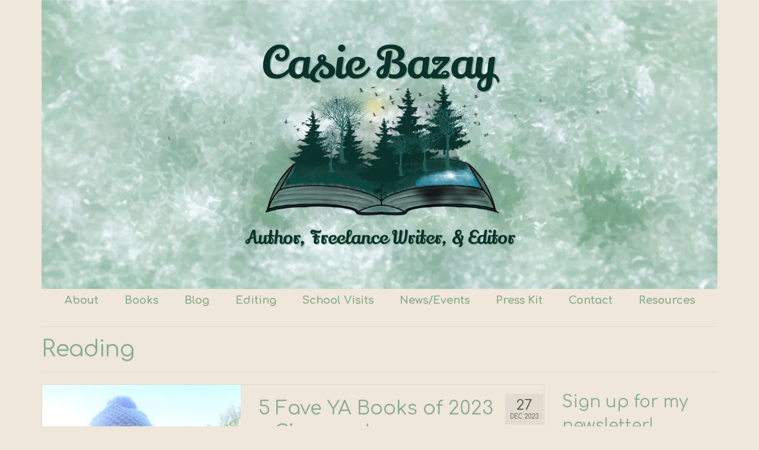

--- FILE ---
content_type: text/html; charset=UTF-8
request_url: https://casiebazay.com/category/reading/
body_size: 18940
content:
<!DOCTYPE html>
<html class="no-js" lang="en-US" prefix="og: https://ogp.me/ns#" itemscope="itemscope" itemtype="https://schema.org/WebPage">
<head><style>img.lazy{min-height:1px}</style><link href="https://casiebazay.com/wp-content/plugins/w3-total-cache/pub/js/lazyload.min.js" as="script">
  <meta charset="UTF-8">
  <meta name="viewport" content="width=device-width, initial-scale=1.0">
  <meta http-equiv="X-UA-Compatible" content="IE=edge">
  
<!-- Search Engine Optimization by Rank Math PRO - https://rankmath.com/ -->
<title>Reading - Casie Bazay</title>
<meta name="robots" content="index, follow, max-snippet:-1, max-video-preview:-1, max-image-preview:large"/>
<link rel="canonical" href="https://casiebazay.com/category/reading/" />
<link rel="next" href="https://casiebazay.com/category/reading/page/2/" />
<meta property="og:locale" content="en_US" />
<meta property="og:type" content="article" />
<meta property="og:title" content="Reading - Casie Bazay" />
<meta property="og:url" content="https://casiebazay.com/category/reading/" />
<meta property="og:site_name" content="Casie Bazay" />
<meta property="og:image" content="https://casiebazay.com/wp-content/uploads/2024/05/CB-New-web-art-lrg-name-1024x439.jpg" />
<meta property="og:image:secure_url" content="https://casiebazay.com/wp-content/uploads/2024/05/CB-New-web-art-lrg-name-1024x439.jpg" />
<meta property="og:image:width" content="1024" />
<meta property="og:image:height" content="439" />
<meta property="og:image:type" content="image/jpeg" />
<meta name="twitter:card" content="summary_large_image" />
<meta name="twitter:title" content="Reading - Casie Bazay" />
<meta name="twitter:image" content="https://casiebazay.com/wp-content/uploads/2024/05/CB-New-web-art-lrg-name-1024x439.jpg" />
<meta name="twitter:label1" content="Posts" />
<meta name="twitter:data1" content="13" />
<script type="application/ld+json" class="rank-math-schema-pro">{"@context":"https://schema.org","@graph":[{"@type":"Person","@id":"https://casiebazay.com/#person","name":"Casie Bazay","image":{"@type":"ImageObject","@id":"https://casiebazay.com/#logo","url":"https://casiebazay.com/wp-content/uploads/2024/05/CB-New-web-art-square-name.jpg","contentUrl":"https://casiebazay.com/wp-content/uploads/2024/05/CB-New-web-art-square-name.jpg","caption":"Casie Bazay","inLanguage":"en-US","width":"1177","height":"1121"}},{"@type":"WebSite","@id":"https://casiebazay.com/#website","url":"https://casiebazay.com","name":"Casie Bazay","publisher":{"@id":"https://casiebazay.com/#person"},"inLanguage":"en-US"},{"@type":"CollectionPage","@id":"https://casiebazay.com/category/reading/#webpage","url":"https://casiebazay.com/category/reading/","name":"Reading - Casie Bazay","isPartOf":{"@id":"https://casiebazay.com/#website"},"inLanguage":"en-US"}]}</script>
<!-- /Rank Math WordPress SEO plugin -->

<link rel='dns-prefetch' href='//fonts.googleapis.com' />
<link rel="alternate" type="application/rss+xml" title="Casie Bazay &raquo; Feed" href="https://casiebazay.com/feed/" />
<link rel="alternate" type="application/rss+xml" title="Casie Bazay &raquo; Comments Feed" href="https://casiebazay.com/comments/feed/" />
<link rel="alternate" type="application/rss+xml" title="Casie Bazay &raquo; Reading Category Feed" href="https://casiebazay.com/category/reading/feed/" />
<style id='wp-img-auto-sizes-contain-inline-css' type='text/css'>
img:is([sizes=auto i],[sizes^="auto," i]){contain-intrinsic-size:3000px 1500px}
/*# sourceURL=wp-img-auto-sizes-contain-inline-css */
</style>
<style id='wp-emoji-styles-inline-css' type='text/css'>

	img.wp-smiley, img.emoji {
		display: inline !important;
		border: none !important;
		box-shadow: none !important;
		height: 1em !important;
		width: 1em !important;
		margin: 0 0.07em !important;
		vertical-align: -0.1em !important;
		background: none !important;
		padding: 0 !important;
	}
/*# sourceURL=wp-emoji-styles-inline-css */
</style>
<style id='wp-block-library-inline-css' type='text/css'>
:root{--wp-block-synced-color:#7a00df;--wp-block-synced-color--rgb:122,0,223;--wp-bound-block-color:var(--wp-block-synced-color);--wp-editor-canvas-background:#ddd;--wp-admin-theme-color:#007cba;--wp-admin-theme-color--rgb:0,124,186;--wp-admin-theme-color-darker-10:#006ba1;--wp-admin-theme-color-darker-10--rgb:0,107,160.5;--wp-admin-theme-color-darker-20:#005a87;--wp-admin-theme-color-darker-20--rgb:0,90,135;--wp-admin-border-width-focus:2px}@media (min-resolution:192dpi){:root{--wp-admin-border-width-focus:1.5px}}.wp-element-button{cursor:pointer}:root .has-very-light-gray-background-color{background-color:#eee}:root .has-very-dark-gray-background-color{background-color:#313131}:root .has-very-light-gray-color{color:#eee}:root .has-very-dark-gray-color{color:#313131}:root .has-vivid-green-cyan-to-vivid-cyan-blue-gradient-background{background:linear-gradient(135deg,#00d084,#0693e3)}:root .has-purple-crush-gradient-background{background:linear-gradient(135deg,#34e2e4,#4721fb 50%,#ab1dfe)}:root .has-hazy-dawn-gradient-background{background:linear-gradient(135deg,#faaca8,#dad0ec)}:root .has-subdued-olive-gradient-background{background:linear-gradient(135deg,#fafae1,#67a671)}:root .has-atomic-cream-gradient-background{background:linear-gradient(135deg,#fdd79a,#004a59)}:root .has-nightshade-gradient-background{background:linear-gradient(135deg,#330968,#31cdcf)}:root .has-midnight-gradient-background{background:linear-gradient(135deg,#020381,#2874fc)}:root{--wp--preset--font-size--normal:16px;--wp--preset--font-size--huge:42px}.has-regular-font-size{font-size:1em}.has-larger-font-size{font-size:2.625em}.has-normal-font-size{font-size:var(--wp--preset--font-size--normal)}.has-huge-font-size{font-size:var(--wp--preset--font-size--huge)}.has-text-align-center{text-align:center}.has-text-align-left{text-align:left}.has-text-align-right{text-align:right}.has-fit-text{white-space:nowrap!important}#end-resizable-editor-section{display:none}.aligncenter{clear:both}.items-justified-left{justify-content:flex-start}.items-justified-center{justify-content:center}.items-justified-right{justify-content:flex-end}.items-justified-space-between{justify-content:space-between}.screen-reader-text{border:0;clip-path:inset(50%);height:1px;margin:-1px;overflow:hidden;padding:0;position:absolute;width:1px;word-wrap:normal!important}.screen-reader-text:focus{background-color:#ddd;clip-path:none;color:#444;display:block;font-size:1em;height:auto;left:5px;line-height:normal;padding:15px 23px 14px;text-decoration:none;top:5px;width:auto;z-index:100000}html :where(.has-border-color){border-style:solid}html :where([style*=border-top-color]){border-top-style:solid}html :where([style*=border-right-color]){border-right-style:solid}html :where([style*=border-bottom-color]){border-bottom-style:solid}html :where([style*=border-left-color]){border-left-style:solid}html :where([style*=border-width]){border-style:solid}html :where([style*=border-top-width]){border-top-style:solid}html :where([style*=border-right-width]){border-right-style:solid}html :where([style*=border-bottom-width]){border-bottom-style:solid}html :where([style*=border-left-width]){border-left-style:solid}html :where(img[class*=wp-image-]){height:auto;max-width:100%}:where(figure){margin:0 0 1em}html :where(.is-position-sticky){--wp-admin--admin-bar--position-offset:var(--wp-admin--admin-bar--height,0px)}@media screen and (max-width:600px){html :where(.is-position-sticky){--wp-admin--admin-bar--position-offset:0px}}

/*# sourceURL=wp-block-library-inline-css */
</style><style id='global-styles-inline-css' type='text/css'>
:root{--wp--preset--aspect-ratio--square: 1;--wp--preset--aspect-ratio--4-3: 4/3;--wp--preset--aspect-ratio--3-4: 3/4;--wp--preset--aspect-ratio--3-2: 3/2;--wp--preset--aspect-ratio--2-3: 2/3;--wp--preset--aspect-ratio--16-9: 16/9;--wp--preset--aspect-ratio--9-16: 9/16;--wp--preset--color--black: #000;--wp--preset--color--cyan-bluish-gray: #abb8c3;--wp--preset--color--white: #fff;--wp--preset--color--pale-pink: #f78da7;--wp--preset--color--vivid-red: #cf2e2e;--wp--preset--color--luminous-vivid-orange: #ff6900;--wp--preset--color--luminous-vivid-amber: #fcb900;--wp--preset--color--light-green-cyan: #7bdcb5;--wp--preset--color--vivid-green-cyan: #00d084;--wp--preset--color--pale-cyan-blue: #8ed1fc;--wp--preset--color--vivid-cyan-blue: #0693e3;--wp--preset--color--vivid-purple: #9b51e0;--wp--preset--color--virtue-primary: #88ab8e;--wp--preset--color--virtue-primary-light: #afc8ad;--wp--preset--color--very-light-gray: #eee;--wp--preset--color--very-dark-gray: #444;--wp--preset--gradient--vivid-cyan-blue-to-vivid-purple: linear-gradient(135deg,rgb(6,147,227) 0%,rgb(155,81,224) 100%);--wp--preset--gradient--light-green-cyan-to-vivid-green-cyan: linear-gradient(135deg,rgb(122,220,180) 0%,rgb(0,208,130) 100%);--wp--preset--gradient--luminous-vivid-amber-to-luminous-vivid-orange: linear-gradient(135deg,rgb(252,185,0) 0%,rgb(255,105,0) 100%);--wp--preset--gradient--luminous-vivid-orange-to-vivid-red: linear-gradient(135deg,rgb(255,105,0) 0%,rgb(207,46,46) 100%);--wp--preset--gradient--very-light-gray-to-cyan-bluish-gray: linear-gradient(135deg,rgb(238,238,238) 0%,rgb(169,184,195) 100%);--wp--preset--gradient--cool-to-warm-spectrum: linear-gradient(135deg,rgb(74,234,220) 0%,rgb(151,120,209) 20%,rgb(207,42,186) 40%,rgb(238,44,130) 60%,rgb(251,105,98) 80%,rgb(254,248,76) 100%);--wp--preset--gradient--blush-light-purple: linear-gradient(135deg,rgb(255,206,236) 0%,rgb(152,150,240) 100%);--wp--preset--gradient--blush-bordeaux: linear-gradient(135deg,rgb(254,205,165) 0%,rgb(254,45,45) 50%,rgb(107,0,62) 100%);--wp--preset--gradient--luminous-dusk: linear-gradient(135deg,rgb(255,203,112) 0%,rgb(199,81,192) 50%,rgb(65,88,208) 100%);--wp--preset--gradient--pale-ocean: linear-gradient(135deg,rgb(255,245,203) 0%,rgb(182,227,212) 50%,rgb(51,167,181) 100%);--wp--preset--gradient--electric-grass: linear-gradient(135deg,rgb(202,248,128) 0%,rgb(113,206,126) 100%);--wp--preset--gradient--midnight: linear-gradient(135deg,rgb(2,3,129) 0%,rgb(40,116,252) 100%);--wp--preset--font-size--small: 13px;--wp--preset--font-size--medium: 20px;--wp--preset--font-size--large: 36px;--wp--preset--font-size--x-large: 42px;--wp--preset--spacing--20: 0.44rem;--wp--preset--spacing--30: 0.67rem;--wp--preset--spacing--40: 1rem;--wp--preset--spacing--50: 1.5rem;--wp--preset--spacing--60: 2.25rem;--wp--preset--spacing--70: 3.38rem;--wp--preset--spacing--80: 5.06rem;--wp--preset--shadow--natural: 6px 6px 9px rgba(0, 0, 0, 0.2);--wp--preset--shadow--deep: 12px 12px 50px rgba(0, 0, 0, 0.4);--wp--preset--shadow--sharp: 6px 6px 0px rgba(0, 0, 0, 0.2);--wp--preset--shadow--outlined: 6px 6px 0px -3px rgb(255, 255, 255), 6px 6px rgb(0, 0, 0);--wp--preset--shadow--crisp: 6px 6px 0px rgb(0, 0, 0);}:where(.is-layout-flex){gap: 0.5em;}:where(.is-layout-grid){gap: 0.5em;}body .is-layout-flex{display: flex;}.is-layout-flex{flex-wrap: wrap;align-items: center;}.is-layout-flex > :is(*, div){margin: 0;}body .is-layout-grid{display: grid;}.is-layout-grid > :is(*, div){margin: 0;}:where(.wp-block-columns.is-layout-flex){gap: 2em;}:where(.wp-block-columns.is-layout-grid){gap: 2em;}:where(.wp-block-post-template.is-layout-flex){gap: 1.25em;}:where(.wp-block-post-template.is-layout-grid){gap: 1.25em;}.has-black-color{color: var(--wp--preset--color--black) !important;}.has-cyan-bluish-gray-color{color: var(--wp--preset--color--cyan-bluish-gray) !important;}.has-white-color{color: var(--wp--preset--color--white) !important;}.has-pale-pink-color{color: var(--wp--preset--color--pale-pink) !important;}.has-vivid-red-color{color: var(--wp--preset--color--vivid-red) !important;}.has-luminous-vivid-orange-color{color: var(--wp--preset--color--luminous-vivid-orange) !important;}.has-luminous-vivid-amber-color{color: var(--wp--preset--color--luminous-vivid-amber) !important;}.has-light-green-cyan-color{color: var(--wp--preset--color--light-green-cyan) !important;}.has-vivid-green-cyan-color{color: var(--wp--preset--color--vivid-green-cyan) !important;}.has-pale-cyan-blue-color{color: var(--wp--preset--color--pale-cyan-blue) !important;}.has-vivid-cyan-blue-color{color: var(--wp--preset--color--vivid-cyan-blue) !important;}.has-vivid-purple-color{color: var(--wp--preset--color--vivid-purple) !important;}.has-black-background-color{background-color: var(--wp--preset--color--black) !important;}.has-cyan-bluish-gray-background-color{background-color: var(--wp--preset--color--cyan-bluish-gray) !important;}.has-white-background-color{background-color: var(--wp--preset--color--white) !important;}.has-pale-pink-background-color{background-color: var(--wp--preset--color--pale-pink) !important;}.has-vivid-red-background-color{background-color: var(--wp--preset--color--vivid-red) !important;}.has-luminous-vivid-orange-background-color{background-color: var(--wp--preset--color--luminous-vivid-orange) !important;}.has-luminous-vivid-amber-background-color{background-color: var(--wp--preset--color--luminous-vivid-amber) !important;}.has-light-green-cyan-background-color{background-color: var(--wp--preset--color--light-green-cyan) !important;}.has-vivid-green-cyan-background-color{background-color: var(--wp--preset--color--vivid-green-cyan) !important;}.has-pale-cyan-blue-background-color{background-color: var(--wp--preset--color--pale-cyan-blue) !important;}.has-vivid-cyan-blue-background-color{background-color: var(--wp--preset--color--vivid-cyan-blue) !important;}.has-vivid-purple-background-color{background-color: var(--wp--preset--color--vivid-purple) !important;}.has-black-border-color{border-color: var(--wp--preset--color--black) !important;}.has-cyan-bluish-gray-border-color{border-color: var(--wp--preset--color--cyan-bluish-gray) !important;}.has-white-border-color{border-color: var(--wp--preset--color--white) !important;}.has-pale-pink-border-color{border-color: var(--wp--preset--color--pale-pink) !important;}.has-vivid-red-border-color{border-color: var(--wp--preset--color--vivid-red) !important;}.has-luminous-vivid-orange-border-color{border-color: var(--wp--preset--color--luminous-vivid-orange) !important;}.has-luminous-vivid-amber-border-color{border-color: var(--wp--preset--color--luminous-vivid-amber) !important;}.has-light-green-cyan-border-color{border-color: var(--wp--preset--color--light-green-cyan) !important;}.has-vivid-green-cyan-border-color{border-color: var(--wp--preset--color--vivid-green-cyan) !important;}.has-pale-cyan-blue-border-color{border-color: var(--wp--preset--color--pale-cyan-blue) !important;}.has-vivid-cyan-blue-border-color{border-color: var(--wp--preset--color--vivid-cyan-blue) !important;}.has-vivid-purple-border-color{border-color: var(--wp--preset--color--vivid-purple) !important;}.has-vivid-cyan-blue-to-vivid-purple-gradient-background{background: var(--wp--preset--gradient--vivid-cyan-blue-to-vivid-purple) !important;}.has-light-green-cyan-to-vivid-green-cyan-gradient-background{background: var(--wp--preset--gradient--light-green-cyan-to-vivid-green-cyan) !important;}.has-luminous-vivid-amber-to-luminous-vivid-orange-gradient-background{background: var(--wp--preset--gradient--luminous-vivid-amber-to-luminous-vivid-orange) !important;}.has-luminous-vivid-orange-to-vivid-red-gradient-background{background: var(--wp--preset--gradient--luminous-vivid-orange-to-vivid-red) !important;}.has-very-light-gray-to-cyan-bluish-gray-gradient-background{background: var(--wp--preset--gradient--very-light-gray-to-cyan-bluish-gray) !important;}.has-cool-to-warm-spectrum-gradient-background{background: var(--wp--preset--gradient--cool-to-warm-spectrum) !important;}.has-blush-light-purple-gradient-background{background: var(--wp--preset--gradient--blush-light-purple) !important;}.has-blush-bordeaux-gradient-background{background: var(--wp--preset--gradient--blush-bordeaux) !important;}.has-luminous-dusk-gradient-background{background: var(--wp--preset--gradient--luminous-dusk) !important;}.has-pale-ocean-gradient-background{background: var(--wp--preset--gradient--pale-ocean) !important;}.has-electric-grass-gradient-background{background: var(--wp--preset--gradient--electric-grass) !important;}.has-midnight-gradient-background{background: var(--wp--preset--gradient--midnight) !important;}.has-small-font-size{font-size: var(--wp--preset--font-size--small) !important;}.has-medium-font-size{font-size: var(--wp--preset--font-size--medium) !important;}.has-large-font-size{font-size: var(--wp--preset--font-size--large) !important;}.has-x-large-font-size{font-size: var(--wp--preset--font-size--x-large) !important;}
/*# sourceURL=global-styles-inline-css */
</style>

<style id='classic-theme-styles-inline-css' type='text/css'>
/*! This file is auto-generated */
.wp-block-button__link{color:#fff;background-color:#32373c;border-radius:9999px;box-shadow:none;text-decoration:none;padding:calc(.667em + 2px) calc(1.333em + 2px);font-size:1.125em}.wp-block-file__button{background:#32373c;color:#fff;text-decoration:none}
/*# sourceURL=/wp-includes/css/classic-themes.min.css */
</style>
<link rel='stylesheet' id='email-subscribers-css' href='https://casiebazay.com/wp-content/plugins/email-subscribers/lite/public/css/email-subscribers-public.css?ver=5.9.14' type='text/css' media='all' />
<style id='kadence-blocks-global-variables-inline-css' type='text/css'>
:root {--global-kb-font-size-sm:clamp(0.8rem, 0.73rem + 0.217vw, 0.9rem);--global-kb-font-size-md:clamp(1.1rem, 0.995rem + 0.326vw, 1.25rem);--global-kb-font-size-lg:clamp(1.75rem, 1.576rem + 0.543vw, 2rem);--global-kb-font-size-xl:clamp(2.25rem, 1.728rem + 1.63vw, 3rem);--global-kb-font-size-xxl:clamp(2.5rem, 1.456rem + 3.26vw, 4rem);--global-kb-font-size-xxxl:clamp(2.75rem, 0.489rem + 7.065vw, 6rem);}:root {--global-palette1: #3182CE;--global-palette2: #2B6CB0;--global-palette3: #1A202C;--global-palette4: #2D3748;--global-palette5: #4A5568;--global-palette6: #718096;--global-palette7: #EDF2F7;--global-palette8: #F7FAFC;--global-palette9: #ffffff;}
/*# sourceURL=kadence-blocks-global-variables-inline-css */
</style>
<link rel='stylesheet' id='virtue_theme-css' href='https://casiebazay.com/wp-content/themes/virtue/assets/css/virtue.css?ver=3.4.14' type='text/css' media='all' />
<link rel='stylesheet' id='virtue_skin-css' href='https://casiebazay.com/wp-content/themes/virtue/assets/css/skins/default.css?ver=3.4.14' type='text/css' media='all' />
<link rel='stylesheet' id='redux-google-fonts-virtue-css' href='https://fonts.googleapis.com/css?family=Comfortaa%3A300%2C400%2C500%2C600%2C700%7CLato%3A700&#038;subset=latin&#038;ver=6.9' type='text/css' media='all' />
<script type="text/javascript" src="https://casiebazay.com/wp-includes/js/jquery/jquery.min.js?ver=3.7.1" id="jquery-core-js"></script>
<script type="text/javascript" src="https://casiebazay.com/wp-includes/js/jquery/jquery-migrate.min.js?ver=3.4.1" id="jquery-migrate-js"></script>
<link rel="https://api.w.org/" href="https://casiebazay.com/wp-json/" /><link rel="alternate" title="JSON" type="application/json" href="https://casiebazay.com/wp-json/wp/v2/categories/56" /><link rel="EditURI" type="application/rsd+xml" title="RSD" href="https://casiebazay.com/xmlrpc.php?rsd" />
<meta name="generator" content="WordPress 6.9" />
<style type="text/css">#logo {padding-top:0px;}#logo {padding-bottom:0px;}#logo {margin-left:0px;}#logo {margin-right:0px;}#nav-main {margin-top:0px;}#nav-main {margin-bottom:10px;}.headerfont, .tp-caption {font-family:Comfortaa;}.topbarmenu ul li {font-family:Comfortaa;}.home-message:hover {background-color:#88ab8e; background-color: rgba(136, 171, 142, 0.6);}
  nav.woocommerce-pagination ul li a:hover, .wp-pagenavi a:hover, .panel-heading .accordion-toggle, .variations .kad_radio_variations label:hover, .variations .kad_radio_variations label.selectedValue {border-color: #88ab8e;}
  a, #nav-main ul.sf-menu ul li a:hover, .product_price ins .amount, .price ins .amount, .color_primary, .primary-color, #logo a.brand, #nav-main ul.sf-menu a:hover,
  .woocommerce-message:before, .woocommerce-info:before, #nav-second ul.sf-menu a:hover, .footerclass a:hover, .posttags a:hover, .subhead a:hover, .nav-trigger-case:hover .kad-menu-name, 
  .nav-trigger-case:hover .kad-navbtn, #kadbreadcrumbs a:hover, #wp-calendar a, .star-rating, .has-virtue-primary-color {color: #88ab8e;}
.widget_price_filter .ui-slider .ui-slider-handle, .product_item .kad_add_to_cart:hover, .product_item:hover a.button:hover, .product_item:hover .kad_add_to_cart:hover, .kad-btn-primary, html .woocommerce-page .widget_layered_nav ul.yith-wcan-label li a:hover, html .woocommerce-page .widget_layered_nav ul.yith-wcan-label li.chosen a,
.product-category.grid_item a:hover h5, .woocommerce-message .button, .widget_layered_nav_filters ul li a, .widget_layered_nav ul li.chosen a, .wpcf7 input.wpcf7-submit, .yith-wcan .yith-wcan-reset-navigation,
#containerfooter .menu li a:hover, .bg_primary, .portfolionav a:hover, .home-iconmenu a:hover, p.demo_store, .topclass, #commentform .form-submit #submit, .kad-hover-bg-primary:hover, .widget_shopping_cart_content .checkout,
.login .form-row .button, .variations .kad_radio_variations label.selectedValue, #payment #place_order, .wpcf7 input.wpcf7-back, .shop_table .actions input[type=submit].checkout-button, .cart_totals .checkout-button, input[type="submit"].button, .order-actions .button, .has-virtue-primary-background-color {background: #88ab8e;}a:hover, .has-virtue-primary-light-color {color: #afc8ad;} .kad-btn-primary:hover, .login .form-row .button:hover, #payment #place_order:hover, .yith-wcan .yith-wcan-reset-navigation:hover, .widget_shopping_cart_content .checkout:hover,
	.woocommerce-message .button:hover, #commentform .form-submit #submit:hover, .wpcf7 input.wpcf7-submit:hover, .widget_layered_nav_filters ul li a:hover, .cart_totals .checkout-button:hover,
	.widget_layered_nav ul li.chosen a:hover, .shop_table .actions input[type=submit].checkout-button:hover, .wpcf7 input.wpcf7-back:hover, .order-actions .button:hover, input[type="submit"].button:hover, .product_item:hover .kad_add_to_cart, .product_item:hover a.button, .has-virtue-primary-light-background-color {background: #afc8ad;}.color_gray, .subhead, .subhead a, .posttags, .posttags a, .product_meta a {color:#49544a;}input[type=number]::-webkit-inner-spin-button, input[type=number]::-webkit-outer-spin-button { -webkit-appearance: none; margin: 0; } input[type=number] {-moz-appearance: textfield;}.quantity input::-webkit-outer-spin-button,.quantity input::-webkit-inner-spin-button {display: none;}#containerfooter h3, #containerfooter, .footercredits p, .footerclass a, .footernav ul li a {color:#88ab8e;}.contentclass, .nav-tabs>.active>a, .nav-tabs>.active>a:hover, .nav-tabs>.active>a:focus {background:#eee7da    ;}.topclass {background:#eee7da    ;}.headerclass {background:#eee7da    ;}.mobileclass {background:#eee7da    ;}.footerclass {background:#eee7da    ;}body {background:#eee7da ; background-position: 0% 0%;   }.kad-hidepostauthortop, .postauthortop {display:none;}.product_item .product_details h5 {text-transform: none;}@media (max-width: 979px) {.nav-trigger .nav-trigger-case {position: static; display: block; width: 100%;}} @media (-webkit-min-device-pixel-ratio: 2), (min-resolution: 192dpi) {#logo .kad-standard-logo {display: none;} #logo .kad-retina-logo {display: block;}}.product_item .product_details h5 {min-height:40px;}.kad-topbar-left, .kad-topbar-left .topbarmenu {float:right;} .kad-topbar-left .topbar_social, .kad-topbar-left .topbarmenu ul, .kad-topbar-left .kad-cart-total,.kad-topbar-right #topbar-search .form-search{float:left}[class*="wp-image"] {-webkit-box-shadow: none;-moz-box-shadow: none;box-shadow: none;border:none;}[class*="wp-image"]:hover {-webkit-box-shadow: none;-moz-box-shadow: none;box-shadow: none;border:none;}.light-dropshaddow {-webkit-box-shadow: none;-moz-box-shadow: none;box-shadow: none;}.entry-content p { margin-bottom:16px;}.home-iconmenu a i {
    font-size: 48px;
    color: #88AB8E;
    display: block;
    padding-top: 20px;
}

.footercredits p, .footerclass a, .footernav ul li a {
    color: #88AB8E;
text-align: center}

.footerclass .footercol3 {
    display: flex;
    justify-content: flex-end;
}</style><script type="text/javascript" id="google_gtagjs" src="https://www.googletagmanager.com/gtag/js?id=G-64ZHT9WZDE" async="async"></script>
<script type="text/javascript" id="google_gtagjs-inline">
/* <![CDATA[ */
window.dataLayer = window.dataLayer || [];function gtag(){dataLayer.push(arguments);}gtag('js', new Date());gtag('config', 'G-64ZHT9WZDE', {} );
/* ]]> */
</script>
<link rel="icon" href="https://casiebazay.com/wp-content/uploads/2024/04/cropped-New-web-art-32x32.jpeg" sizes="32x32" />
<link rel="icon" href="https://casiebazay.com/wp-content/uploads/2024/04/cropped-New-web-art-192x192.jpeg" sizes="192x192" />
<link rel="apple-touch-icon" href="https://casiebazay.com/wp-content/uploads/2024/04/cropped-New-web-art-180x180.jpeg" />
<meta name="msapplication-TileImage" content="https://casiebazay.com/wp-content/uploads/2024/04/cropped-New-web-art-270x270.jpeg" />
		<style type="text/css" id="wp-custom-css">
			/*
You can add your own CSS here.

Click the help icon above to learn more.
*/



.btn {
margin-bottom: 20px;
	}		</style>
		<style type="text/css" title="dynamic-css" class="options-output">header #logo a.brand,.logofont{line-height:71px;color:#bcd1c7;font-size:15px;}.kad_tagline{font-family:Comfortaa;line-height:25px;font-weight:normal;font-style:normal;color:#373737;font-size:17px;}.product_item .product_details h5{font-family:Lato;line-height:20px;font-weight:700;font-style:normal;font-size:16px;}h1{font-family:Comfortaa;line-height:40px;font-weight:400;font-style:normal;color:#88ab8e;font-size:38px;}h2{font-family:Comfortaa;line-height:40px;font-weight:normal;font-style:normal;color:#88ab8e;font-size:32px;}h3{font-family:Comfortaa;line-height:40px;font-weight:normal;font-style:normal;color:#88ab8e;font-size:28px;}h4{font-family:Comfortaa;line-height:40px;font-weight:normal;font-style:normal;color:#88ab8e;font-size:24px;}h5{font-family:Comfortaa;line-height:24px;font-weight:700;font-style:normal;color:#88ab8e;font-size:18px;}body{font-family:Comfortaa;line-height:20px;font-weight:400;font-style:normal;color:#58705f;font-size:14px;}#nav-main ul.sf-menu a{font-family:Comfortaa;line-height:18px;font-weight:700;font-style:normal;color:#88ab8e;font-size:18px;}#nav-second ul.sf-menu a{font-family:Comfortaa;line-height:22px;font-weight:400;font-style:normal;color:#88ab8e;font-size:18px;}.kad-nav-inner .kad-mnav, .kad-mobile-nav .kad-nav-inner li a,.nav-trigger-case{font-family:Comfortaa;line-height:20px;font-weight:400;font-style:normal;color:#88ab8e;font-size:16px;}</style></head>
<body class="archive category category-reading category-56 wp-embed-responsive wp-theme-virtue wide">
	<div id="kt-skip-link"><a href="#content">Skip to Main Content</a></div>
	<div id="wrapper" class="container">
	<header class="banner headerclass" itemscope itemtype="https://schema.org/WPHeader">
		<div class="container">
		<div class="row">
			<div class="col-md-12 clearfix kad-header-left">
				<div id="logo" class="logocase">
					<a class="brand logofont" href="https://casiebazay.com/">
													<div id="thelogo">
								<img src="data:image/svg+xml,%3Csvg%20xmlns='http://www.w3.org/2000/svg'%20viewBox='0%200%202409%201032'%3E%3C/svg%3E" data-src="https://casiebazay.com/wp-content/uploads/2024/05/CB-New-web-art-lrg-name.jpg" alt="Casie Bazay" width="2409" height="1032" class="kad-standard-logo lazy" />
																<img src="data:image/svg+xml,%3Csvg%20xmlns='http://www.w3.org/2000/svg'%20viewBox='0%200%202560%20929'%3E%3C/svg%3E" data-src="https://casiebazay.com/wp-content/uploads/2024/05/New-web-art-wide-name-scaled.jpg" alt="Casie Bazay" width="2560" height="929" class="kad-retina-logo lazy" style="max-height:1032px" />
															</div>
												</a>
									</div> <!-- Close #logo -->
			</div><!-- close logo span -->
							<div class="col-md-12 kad-header-right">
					<nav id="nav-main" class="clearfix" itemscope itemtype="https://schema.org/SiteNavigationElement">
						<ul id="menu-main" class="sf-menu"><li  class=" menu-item-141"><a href="https://casiebazay.com/about/"><span>About</span></a></li>
<li  class=" menu-item-40"><a href="https://casiebazay.com/books/"><span>Books</span></a></li>
<li  class=" current_page_parent menu-item-38"><a href="https://casiebazay.com/blog/"><span>Blog</span></a></li>
<li  class=" menu-item-39"><a href="https://casiebazay.com/editing/"><span>Editing</span></a></li>
<li  class=" menu-item-2323"><a href="https://casiebazay.com/oklahoma-author-school-visits/"><span>School Visits</span></a></li>
<li  class=" menu-item-1646"><a href="https://casiebazay.com/news-events/"><span>News/Events</span></a></li>
<li  class=" menu-item-1648"><a href="https://casiebazay.com/press-kit/"><span>Press Kit</span></a></li>
<li  class=" menu-item-37"><a href="https://casiebazay.com/contact/"><span>Contact</span></a></li>
<li  class=" menu-item-4320"><a href="https://casiebazay.com/ya-mg-author-read-alouds/"><span>Resources</span></a></li>
</ul>					</nav> 
				</div> <!-- Close menuclass-->
			       
		</div> <!-- Close Row -->
					<div id="mobile-nav-trigger" class="nav-trigger">
				<button class="nav-trigger-case mobileclass collapsed" data-toggle="collapse" data-target=".kad-nav-collapse">
					<span class="kad-navbtn"><i class="icon-reorder"></i></span>
					<span class="kad-menu-name">Menu</span>
				</button>
			</div>
			<div id="kad-mobile-nav" class="kad-mobile-nav">
				<div class="kad-nav-inner mobileclass">
					<div class="kad-nav-collapse">
					<ul id="menu-main-1" class="kad-mnav"><li  class=" menu-item-141"><a href="https://casiebazay.com/about/"><span>About</span></a></li>
<li  class=" menu-item-40"><a href="https://casiebazay.com/books/"><span>Books</span></a></li>
<li  class=" current_page_parent menu-item-38"><a href="https://casiebazay.com/blog/"><span>Blog</span></a></li>
<li  class=" menu-item-39"><a href="https://casiebazay.com/editing/"><span>Editing</span></a></li>
<li  class=" menu-item-2323"><a href="https://casiebazay.com/oklahoma-author-school-visits/"><span>School Visits</span></a></li>
<li  class=" menu-item-1646"><a href="https://casiebazay.com/news-events/"><span>News/Events</span></a></li>
<li  class=" menu-item-1648"><a href="https://casiebazay.com/press-kit/"><span>Press Kit</span></a></li>
<li  class=" menu-item-37"><a href="https://casiebazay.com/contact/"><span>Contact</span></a></li>
<li  class=" menu-item-4320"><a href="https://casiebazay.com/ya-mg-author-read-alouds/"><span>Resources</span></a></li>
</ul>					</div>
				</div>
			</div>
		 
	</div> <!-- Close Container -->
	</header>
	<div class="wrap contentclass" role="document">

	<div id="pageheader" class="titleclass">
	<div class="container">
		<div class="page-header">
			<h1 class="entry-title" itemprop="name">
				Reading			</h1>
			<p class="subtitle"> </p>		</div>
	</div><!--container-->
</div><!--titleclass-->
<div id="content" class="container">
	<div class="row">
		<div class="main col-lg-9 col-md-8  postlist" role="main">

		    <article id="post-4750" class="post-4750 post type-post status-publish format-standard has-post-thumbnail hentry category-reading tag-favorite-ya-books-of-2023 tag-favorite-young-adult-books-of-2023 tag-ya-book-giveaway tag-young-adult-book-giveaway tag-young-adult-books" itemscope="" itemtype="https://schema.org/BlogPosting">
        <div class="row">
                        <div class="col-md-5 post-image-container">
                    <div class="imghoverclass img-margin-center" itemprop="image" itemscope itemtype="https://schema.org/ImageObject">
                        <a href="https://casiebazay.com/5-fave-ya-books-of-2023-giveaway/" title="5 Fave YA Books of 2023 + Giveaway!">
                            <img src="data:image/svg+xml,%3Csvg%20xmlns='http://www.w3.org/2000/svg'%20viewBox='0%200%20365%20365'%3E%3C/svg%3E" data-src="https://casiebazay.com/wp-content/uploads/2023/12/My-5-Fave-YA-Books-of-2023-365x365.jpg" alt="5 Fave YA Books of 2023 + Giveaway!" width="365" height="365" itemprop="contentUrl"   class="iconhover lazy" data-srcset="https://casiebazay.com/wp-content/uploads/2023/12/My-5-Fave-YA-Books-of-2023-365x365.jpg 365w, https://casiebazay.com/wp-content/uploads/2023/12/My-5-Fave-YA-Books-of-2023-300x300.jpg 300w, https://casiebazay.com/wp-content/uploads/2023/12/My-5-Fave-YA-Books-of-2023-1024x1024.jpg 1024w, https://casiebazay.com/wp-content/uploads/2023/12/My-5-Fave-YA-Books-of-2023-150x150.jpg 150w, https://casiebazay.com/wp-content/uploads/2023/12/My-5-Fave-YA-Books-of-2023-768x768.jpg 768w, https://casiebazay.com/wp-content/uploads/2023/12/My-5-Fave-YA-Books-of-2023-730x730.jpg 730w, https://casiebazay.com/wp-content/uploads/2023/12/My-5-Fave-YA-Books-of-2023.jpg 1080w" data-sizes="(max-width: 365px) 100vw, 365px">
								<meta itemprop="url" content="https://casiebazay.com/wp-content/uploads/2023/12/My-5-Fave-YA-Books-of-2023-365x365.jpg">
								<meta itemprop="width" content="365">
								<meta itemprop="height" content="365">
                        </a> 
                     </div>
                 </div>
                    
            <div class="col-md-7 post-text-container postcontent">
                <div class="postmeta updated color_gray">
	<div class="postdate bg-lightgray headerfont">
		<meta itemprop="datePublished" content="2023-12-27T11:24:27-06:00">
		<span class="postday">27</span>
		Dec 2023	</div>
</div> 
                <header>
                    <a href="https://casiebazay.com/5-fave-ya-books-of-2023-giveaway/">
                        <h2 class="entry-title" itemprop="name headline">
                            5 Fave YA Books of 2023 + Giveaway! 
                        </h2>
                    </a>
                    <div class="subhead">
    <span class="postauthortop author vcard">
    <i class="icon-user"></i> by  <span itemprop="author"><a href="https://casiebazay.com/author/admin/" class="fn" rel="author">Casie</a></span> |</span>
      
    <span class="postedintop"><i class="icon-folder-open"></i> posted in: <a href="https://casiebazay.com/category/reading/" rel="category tag">Reading</a></span>     <span class="kad-hidepostedin">|</span>
    <span class="postcommentscount">
    <i class="icon-comments-alt"></i> 9    </span>
</div>    
                </header>
                <div class="entry-content" itemprop="description">
                    <p>Hey, hey, it&#8217;s that time of year again, time for my annual 5 favorite YA books of 2023! As this year draws to a close, I&#8217;m excited to not only share these books with you all, but also give away &hellip; <a href="https://casiebazay.com/5-fave-ya-books-of-2023-giveaway/">Continued</a></p>
                </div>
                <footer>
                <meta itemscope itemprop="mainEntityOfPage" content="https://casiebazay.com/5-fave-ya-books-of-2023-giveaway/" itemType="https://schema.org/WebPage" itemid="https://casiebazay.com/5-fave-ya-books-of-2023-giveaway/"><meta itemprop="dateModified" content="2023-12-27T11:24:27-06:00"><div itemprop="publisher" itemscope itemtype="https://schema.org/Organization"><div itemprop="logo" itemscope itemtype="https://schema.org/ImageObject"><meta itemprop="url" content="https://casiebazay.com/wp-content/uploads/2024/05/CB-New-web-art-lrg-name.jpg"><meta itemprop="width" content="2409"><meta itemprop="height" content="1032"></div><meta itemprop="name" content="Casie Bazay"></div>                        <span class="posttags color_gray"><i class="icon-tag"></i> <a href="https://casiebazay.com/tag/favorite-ya-books-of-2023/" rel="tag">favorite YA books of 2023</a>, <a href="https://casiebazay.com/tag/favorite-young-adult-books-of-2023/" rel="tag">favorite young adult books of 2023</a>, <a href="https://casiebazay.com/tag/ya-book-giveaway/" rel="tag">YA book giveaway</a>, <a href="https://casiebazay.com/tag/young-adult-book-giveaway/" rel="tag">young adult book giveaway</a>, <a href="https://casiebazay.com/tag/young-adult-books/" rel="tag">young adult books</a></span>
                                    </footer>
            </div><!-- Text size -->
        </div><!-- row-->
    </article> <!-- Article -->    <article id="post-4456" class="post-4456 post type-post status-publish format-standard has-post-thumbnail hentry category-inspiration category-reading tag-book-giveaway tag-book-playlist tag-not-our-summer tag-not-our-summer-playlist tag-summer-reads tag-ya-book" itemscope="" itemtype="https://schema.org/BlogPosting">
        <div class="row">
                        <div class="col-md-5 post-image-container">
                    <div class="imghoverclass img-margin-center" itemprop="image" itemscope itemtype="https://schema.org/ImageObject">
                        <a href="https://casiebazay.com/not-our-summer-playlist-book-giveaway/" title="Not Our Summer Playlist + Book Giveaway!">
                            <img src="data:image/svg+xml,%3Csvg%20xmlns='http://www.w3.org/2000/svg'%20viewBox='0%200%20365%20365'%3E%3C/svg%3E" data-src="https://casiebazay.com/wp-content/uploads/2021/02/9780762472291_Cover_Retail-365x365.jpg" alt="Not Our Summer Playlist + Book Giveaway!" width="365" height="365" itemprop="contentUrl"   class="iconhover lazy" data-srcset="https://casiebazay.com/wp-content/uploads/2021/02/9780762472291_Cover_Retail-365x365.jpg 365w, https://casiebazay.com/wp-content/uploads/2021/02/9780762472291_Cover_Retail-150x150.jpg 150w, https://casiebazay.com/wp-content/uploads/2021/02/9780762472291_Cover_Retail-730x730.jpg 730w" data-sizes="(max-width: 365px) 100vw, 365px">
								<meta itemprop="url" content="https://casiebazay.com/wp-content/uploads/2021/02/9780762472291_Cover_Retail-365x365.jpg">
								<meta itemprop="width" content="365">
								<meta itemprop="height" content="365">
                        </a> 
                     </div>
                 </div>
                    
            <div class="col-md-7 post-text-container postcontent">
                <div class="postmeta updated color_gray">
	<div class="postdate bg-lightgray headerfont">
		<meta itemprop="datePublished" content="2023-05-08T14:21:20-05:00">
		<span class="postday">8</span>
		May 2023	</div>
</div> 
                <header>
                    <a href="https://casiebazay.com/not-our-summer-playlist-book-giveaway/">
                        <h2 class="entry-title" itemprop="name headline">
                            Not Our Summer Playlist + Book Giveaway! 
                        </h2>
                    </a>
                    <div class="subhead">
    <span class="postauthortop author vcard">
    <i class="icon-user"></i> by  <span itemprop="author"><a href="https://casiebazay.com/author/admin/" class="fn" rel="author">Casie</a></span> |</span>
      
    <span class="postedintop"><i class="icon-folder-open"></i> posted in: <a href="https://casiebazay.com/category/inspiration/" rel="category tag">Inspiration</a>, <a href="https://casiebazay.com/category/reading/" rel="category tag">Reading</a></span>     <span class="kad-hidepostedin">|</span>
    <span class="postcommentscount">
    <i class="icon-comments-alt"></i> 0    </span>
</div>    
                </header>
                <div class="entry-content" itemprop="description">
                    <p>Hi Friends! It&#8217;s May. More specifically, the week of May 11th, and you know what that means? It&#8217;s my debut novel&#8217;s birthday! Not Our Summer turns two this year, can you believe it? To celebrate, I&#8217;m sharing my playlist made &hellip; <a href="https://casiebazay.com/not-our-summer-playlist-book-giveaway/">Continued</a></p>
                </div>
                <footer>
                <meta itemscope itemprop="mainEntityOfPage" content="https://casiebazay.com/not-our-summer-playlist-book-giveaway/" itemType="https://schema.org/WebPage" itemid="https://casiebazay.com/not-our-summer-playlist-book-giveaway/"><meta itemprop="dateModified" content="2023-05-08T14:21:20-05:00"><div itemprop="publisher" itemscope itemtype="https://schema.org/Organization"><div itemprop="logo" itemscope itemtype="https://schema.org/ImageObject"><meta itemprop="url" content="https://casiebazay.com/wp-content/uploads/2024/05/CB-New-web-art-lrg-name.jpg"><meta itemprop="width" content="2409"><meta itemprop="height" content="1032"></div><meta itemprop="name" content="Casie Bazay"></div>                        <span class="posttags color_gray"><i class="icon-tag"></i> <a href="https://casiebazay.com/tag/book-giveaway/" rel="tag">book giveaway</a>, <a href="https://casiebazay.com/tag/book-playlist/" rel="tag">book playlist</a>, <a href="https://casiebazay.com/tag/not-our-summer/" rel="tag">Not Our Summer</a>, <a href="https://casiebazay.com/tag/not-our-summer-playlist/" rel="tag">Not Our Summer playlist</a>, <a href="https://casiebazay.com/tag/summer-reads/" rel="tag">summer reads</a>, <a href="https://casiebazay.com/tag/ya-book/" rel="tag">YA book</a></span>
                                    </footer>
            </div><!-- Text size -->
        </div><!-- row-->
    </article> <!-- Article -->    <article id="post-3858" class="post-3858 post type-post status-publish format-standard has-post-thumbnail hentry category-reading tag-better-than-the-movies tag-book-giveaway tag-favorite-books tag-for-all-time tag-liberty-biscuit tag-that-weekend tag-the-forgetting tag-ya-books" itemscope="" itemtype="https://schema.org/BlogPosting">
        <div class="row">
                        <div class="col-md-5 post-image-container">
                    <div class="imghoverclass img-margin-center" itemprop="image" itemscope itemtype="https://schema.org/ImageObject">
                        <a href="https://casiebazay.com/my-5-fave-ya-books-of-2022-book-giveaway/" title="My 5 Fave YA Books of 2022 + Book Giveaway!">
                            <img src="data:image/svg+xml,%3Csvg%20xmlns='http://www.w3.org/2000/svg'%20viewBox='0%200%20365%20365'%3E%3C/svg%3E" data-src="https://casiebazay.com/wp-content/uploads/2022/12/For-All-Time-365x365.jpg" alt="My 5 Fave YA Books of 2022 + Book Giveaway!" width="365" height="365" itemprop="contentUrl"   class="iconhover lazy" data-srcset="https://casiebazay.com/wp-content/uploads/2022/12/For-All-Time-365x365.jpg 365w, https://casiebazay.com/wp-content/uploads/2022/12/For-All-Time-150x150.jpg 150w" data-sizes="(max-width: 365px) 100vw, 365px">
								<meta itemprop="url" content="https://casiebazay.com/wp-content/uploads/2022/12/For-All-Time-365x365.jpg">
								<meta itemprop="width" content="365">
								<meta itemprop="height" content="365">
                        </a> 
                     </div>
                 </div>
                    
            <div class="col-md-7 post-text-container postcontent">
                <div class="postmeta updated color_gray">
	<div class="postdate bg-lightgray headerfont">
		<meta itemprop="datePublished" content="2022-12-30T15:34:55-06:00">
		<span class="postday">30</span>
		Dec 2022	</div>
</div> 
                <header>
                    <a href="https://casiebazay.com/my-5-fave-ya-books-of-2022-book-giveaway/">
                        <h2 class="entry-title" itemprop="name headline">
                            My 5 Fave YA Books of 2022 + Book Giveaway! 
                        </h2>
                    </a>
                    <div class="subhead">
    <span class="postauthortop author vcard">
    <i class="icon-user"></i> by  <span itemprop="author"><a href="https://casiebazay.com/author/admin/" class="fn" rel="author">Casie</a></span> |</span>
      
    <span class="postedintop"><i class="icon-folder-open"></i> posted in: <a href="https://casiebazay.com/category/reading/" rel="category tag">Reading</a></span>     <span class="kad-hidepostedin">|</span>
    <span class="postcommentscount">
    <i class="icon-comments-alt"></i> 17    </span>
</div>    
                </header>
                <div class="entry-content" itemprop="description">
                    <p>It&#8217;s that time of year again&#8211;I&#8217;m going to tell you about the top five favorite young adult books that I read in 2022! And as is my new tradition, I&#8217;ll also be giving away one of those books to a &hellip; <a href="https://casiebazay.com/my-5-fave-ya-books-of-2022-book-giveaway/">Continued</a></p>
                </div>
                <footer>
                <meta itemscope itemprop="mainEntityOfPage" content="https://casiebazay.com/my-5-fave-ya-books-of-2022-book-giveaway/" itemType="https://schema.org/WebPage" itemid="https://casiebazay.com/my-5-fave-ya-books-of-2022-book-giveaway/"><meta itemprop="dateModified" content="2022-12-30T15:34:55-06:00"><div itemprop="publisher" itemscope itemtype="https://schema.org/Organization"><div itemprop="logo" itemscope itemtype="https://schema.org/ImageObject"><meta itemprop="url" content="https://casiebazay.com/wp-content/uploads/2024/05/CB-New-web-art-lrg-name.jpg"><meta itemprop="width" content="2409"><meta itemprop="height" content="1032"></div><meta itemprop="name" content="Casie Bazay"></div>                        <span class="posttags color_gray"><i class="icon-tag"></i> <a href="https://casiebazay.com/tag/better-than-the-movies/" rel="tag">Better Than the Movies</a>, <a href="https://casiebazay.com/tag/book-giveaway/" rel="tag">book giveaway</a>, <a href="https://casiebazay.com/tag/favorite-books/" rel="tag">favorite books</a>, <a href="https://casiebazay.com/tag/for-all-time/" rel="tag">For All Time</a>, <a href="https://casiebazay.com/tag/liberty-biscuit/" rel="tag">Liberty Biscuit</a>, <a href="https://casiebazay.com/tag/that-weekend/" rel="tag">That Weekend</a>, <a href="https://casiebazay.com/tag/the-forgetting/" rel="tag">The Forgetting</a>, <a href="https://casiebazay.com/tag/ya-books/" rel="tag">YA books</a></span>
                                    </footer>
            </div><!-- Text size -->
        </div><!-- row-->
    </article> <!-- Article --><div class="wp-pagenavi">
	<nav class="navigation pagination" aria-label="Posts pagination">
		<h2 class="screen-reader-text">Posts pagination</h2>
		<div class="nav-links"><span aria-current="page" class="page-numbers current">1</span>
<a class="page-numbers" href="https://casiebazay.com/category/reading/page/2/">2</a>
<a class="page-numbers" href="https://casiebazay.com/category/reading/page/3/">3</a>
<a class="page-numbers" href="https://casiebazay.com/category/reading/page/4/">4</a>
<a class="page-numbers" href="https://casiebazay.com/category/reading/page/5/">5</a>
<a class="next page-numbers" href="https://casiebazay.com/category/reading/page/2/">»</a></div>
	</nav></div>
		</div><!-- /.main -->
<aside class="col-lg-3 col-md-4 kad-sidebar" role="complementary" itemscope itemtype="https://schema.org/WPSideBar">
	<div class="sidebar">
		<section id="email-subscribers-form-2" class="widget-1 widget-first widget widget_email-subscribers-form"><div class="widget-inner"><h3> Sign up for my newsletter! </h3><div class="emaillist" id="es_form_f1-n1"><form action="/category/reading/#es_form_f1-n1" method="post" class="es_subscription_form es_shortcode_form " id="es_subscription_form_6972d4e23ae2a" data-source="ig-es" data-form-id="1"><div class="es_caption">Sign up for my newsletter and blog updates!</div><div class="es-field-wrap"><label>Name*<br /><input type="text" name="esfpx_name" class="ig_es_form_field_name" placeholder="" value="" required="required" /></label></div><div class="es-field-wrap ig-es-form-field"><label class="es-field-label">Email*<br /><input class="es_required_field es_txt_email ig_es_form_field_email ig-es-form-input" type="email" name="esfpx_email" value="" placeholder="" required="required" /></label></div><input type="hidden" name="esfpx_lists[]" value="ade7f18481c6" /><input type="hidden" name="esfpx_form_id" value="1" /><input type="hidden" name="es" value="subscribe" />
			<input type="hidden" name="esfpx_es_form_identifier" value="f1-n1" />
			<input type="hidden" name="esfpx_es_email_page" value="3858" />
			<input type="hidden" name="esfpx_es_email_page_url" value="https://casiebazay.com/my-5-fave-ya-books-of-2022-book-giveaway/" />
			<input type="hidden" name="esfpx_status" value="Unconfirmed" />
			<input type="hidden" name="esfpx_es-subscribe" id="es-subscribe-6972d4e23ae2a" value="d4112edefc" />
			<label style="position:absolute;top:-99999px;left:-99999px;z-index:-99;" aria-hidden="true"><span hidden>Please leave this field empty.</span><input type="email" name="esfpx_es_hp_email" class="es_required_field" tabindex="-1" autocomplete="-1" value="" /></label><label style="display: inline"><input type="checkbox" name="es_gdpr_consent" value="true" required="required" />&nbsp;Please accept terms and conditions</label><br /><input type="submit" name="submit" class="es_subscription_form_submit es_submit_button es_textbox_button" id="es_subscription_form_submit_6972d4e23ae2a" value="Subscribe" /><span class="es_spinner_image" id="spinner-image"><img class="lazy" src="data:image/svg+xml,%3Csvg%20xmlns='http://www.w3.org/2000/svg'%20viewBox='0%200%201%201'%3E%3C/svg%3E" data-src="https://casiebazay.com/wp-content/plugins/email-subscribers/lite/public/images/spinner.gif" alt="Loading" /></span></form><span class="es_subscription_message " id="es_subscription_message_6972d4e23ae2a" role="alert" aria-live="assertive"></span></div></div></section>
		<section id="recent-posts-2" class="widget-2 widget widget_recent_entries"><div class="widget-inner">
		<h3>Recent Posts</h3>
		<ul>
											<li>
					<a href="https://casiebazay.com/the-scoop-of-being-on-sub/">The Scoop of Being on Sub . . .</a>
									</li>
											<li>
					<a href="https://casiebazay.com/a-labor-day-of-love/">A Labor (Day) of Love</a>
									</li>
											<li>
					<a href="https://casiebazay.com/how-to-write-a-synopsis-that-doesnt-suck/">How to Write a Synopsis (that doesn&#8217;t suck!)</a>
									</li>
											<li>
					<a href="https://casiebazay.com/first-books-second-chances/">First Books &#038; Second Chances</a>
									</li>
											<li>
					<a href="https://casiebazay.com/middle-grade-escapade/">Middle Grade Escapade</a>
									</li>
					</ul>

		</div></section><section id="archives-2" class="widget-3 widget widget_archive"><div class="widget-inner"><h3>Archives</h3>		<label class="screen-reader-text" for="archives-dropdown-2">Archives</label>
		<select id="archives-dropdown-2" name="archive-dropdown">
			
			<option value="">Select Month</option>
				<option value='https://casiebazay.com/2024/10/'> October 2024 &nbsp;(1)</option>
	<option value='https://casiebazay.com/2024/09/'> September 2024 &nbsp;(1)</option>
	<option value='https://casiebazay.com/2024/07/'> July 2024 &nbsp;(1)</option>
	<option value='https://casiebazay.com/2024/04/'> April 2024 &nbsp;(1)</option>
	<option value='https://casiebazay.com/2024/02/'> February 2024 &nbsp;(1)</option>
	<option value='https://casiebazay.com/2023/12/'> December 2023 &nbsp;(1)</option>
	<option value='https://casiebazay.com/2023/11/'> November 2023 &nbsp;(1)</option>
	<option value='https://casiebazay.com/2023/05/'> May 2023 &nbsp;(1)</option>
	<option value='https://casiebazay.com/2023/03/'> March 2023 &nbsp;(1)</option>
	<option value='https://casiebazay.com/2023/01/'> January 2023 &nbsp;(1)</option>
	<option value='https://casiebazay.com/2022/12/'> December 2022 &nbsp;(1)</option>
	<option value='https://casiebazay.com/2022/09/'> September 2022 &nbsp;(1)</option>
	<option value='https://casiebazay.com/2022/07/'> July 2022 &nbsp;(1)</option>
	<option value='https://casiebazay.com/2022/06/'> June 2022 &nbsp;(1)</option>
	<option value='https://casiebazay.com/2022/03/'> March 2022 &nbsp;(1)</option>
	<option value='https://casiebazay.com/2022/02/'> February 2022 &nbsp;(1)</option>
	<option value='https://casiebazay.com/2022/01/'> January 2022 &nbsp;(1)</option>
	<option value='https://casiebazay.com/2021/12/'> December 2021 &nbsp;(1)</option>
	<option value='https://casiebazay.com/2021/10/'> October 2021 &nbsp;(1)</option>
	<option value='https://casiebazay.com/2021/09/'> September 2021 &nbsp;(1)</option>
	<option value='https://casiebazay.com/2021/08/'> August 2021 &nbsp;(1)</option>
	<option value='https://casiebazay.com/2021/07/'> July 2021 &nbsp;(1)</option>
	<option value='https://casiebazay.com/2021/05/'> May 2021 &nbsp;(1)</option>
	<option value='https://casiebazay.com/2021/03/'> March 2021 &nbsp;(1)</option>
	<option value='https://casiebazay.com/2021/02/'> February 2021 &nbsp;(1)</option>
	<option value='https://casiebazay.com/2021/01/'> January 2021 &nbsp;(1)</option>
	<option value='https://casiebazay.com/2020/12/'> December 2020 &nbsp;(1)</option>
	<option value='https://casiebazay.com/2020/11/'> November 2020 &nbsp;(1)</option>
	<option value='https://casiebazay.com/2020/10/'> October 2020 &nbsp;(1)</option>
	<option value='https://casiebazay.com/2020/09/'> September 2020 &nbsp;(1)</option>
	<option value='https://casiebazay.com/2020/08/'> August 2020 &nbsp;(1)</option>
	<option value='https://casiebazay.com/2020/07/'> July 2020 &nbsp;(1)</option>
	<option value='https://casiebazay.com/2020/06/'> June 2020 &nbsp;(1)</option>
	<option value='https://casiebazay.com/2020/05/'> May 2020 &nbsp;(1)</option>
	<option value='https://casiebazay.com/2020/04/'> April 2020 &nbsp;(1)</option>
	<option value='https://casiebazay.com/2020/03/'> March 2020 &nbsp;(1)</option>
	<option value='https://casiebazay.com/2020/02/'> February 2020 &nbsp;(1)</option>
	<option value='https://casiebazay.com/2020/01/'> January 2020 &nbsp;(1)</option>
	<option value='https://casiebazay.com/2019/12/'> December 2019 &nbsp;(1)</option>
	<option value='https://casiebazay.com/2019/11/'> November 2019 &nbsp;(1)</option>
	<option value='https://casiebazay.com/2019/10/'> October 2019 &nbsp;(1)</option>
	<option value='https://casiebazay.com/2019/09/'> September 2019 &nbsp;(2)</option>
	<option value='https://casiebazay.com/2019/07/'> July 2019 &nbsp;(1)</option>
	<option value='https://casiebazay.com/2019/06/'> June 2019 &nbsp;(1)</option>
	<option value='https://casiebazay.com/2019/05/'> May 2019 &nbsp;(2)</option>
	<option value='https://casiebazay.com/2019/04/'> April 2019 &nbsp;(1)</option>
	<option value='https://casiebazay.com/2019/03/'> March 2019 &nbsp;(1)</option>
	<option value='https://casiebazay.com/2019/02/'> February 2019 &nbsp;(1)</option>
	<option value='https://casiebazay.com/2019/01/'> January 2019 &nbsp;(2)</option>
	<option value='https://casiebazay.com/2018/12/'> December 2018 &nbsp;(1)</option>
	<option value='https://casiebazay.com/2018/11/'> November 2018 &nbsp;(2)</option>
	<option value='https://casiebazay.com/2018/10/'> October 2018 &nbsp;(2)</option>
	<option value='https://casiebazay.com/2018/09/'> September 2018 &nbsp;(2)</option>
	<option value='https://casiebazay.com/2018/08/'> August 2018 &nbsp;(2)</option>
	<option value='https://casiebazay.com/2018/07/'> July 2018 &nbsp;(2)</option>
	<option value='https://casiebazay.com/2018/06/'> June 2018 &nbsp;(2)</option>
	<option value='https://casiebazay.com/2018/05/'> May 2018 &nbsp;(2)</option>
	<option value='https://casiebazay.com/2018/04/'> April 2018 &nbsp;(2)</option>
	<option value='https://casiebazay.com/2018/03/'> March 2018 &nbsp;(2)</option>
	<option value='https://casiebazay.com/2018/02/'> February 2018 &nbsp;(2)</option>
	<option value='https://casiebazay.com/2018/01/'> January 2018 &nbsp;(2)</option>
	<option value='https://casiebazay.com/2017/12/'> December 2017 &nbsp;(2)</option>
	<option value='https://casiebazay.com/2017/11/'> November 2017 &nbsp;(3)</option>
	<option value='https://casiebazay.com/2017/10/'> October 2017 &nbsp;(2)</option>
	<option value='https://casiebazay.com/2017/09/'> September 2017 &nbsp;(3)</option>
	<option value='https://casiebazay.com/2017/08/'> August 2017 &nbsp;(2)</option>
	<option value='https://casiebazay.com/2017/07/'> July 2017 &nbsp;(2)</option>

		</select>

			<script type="text/javascript">
/* <![CDATA[ */

( ( dropdownId ) => {
	const dropdown = document.getElementById( dropdownId );
	function onSelectChange() {
		setTimeout( () => {
			if ( 'escape' === dropdown.dataset.lastkey ) {
				return;
			}
			if ( dropdown.value ) {
				document.location.href = dropdown.value;
			}
		}, 250 );
	}
	function onKeyUp( event ) {
		if ( 'Escape' === event.key ) {
			dropdown.dataset.lastkey = 'escape';
		} else {
			delete dropdown.dataset.lastkey;
		}
	}
	function onClick() {
		delete dropdown.dataset.lastkey;
	}
	dropdown.addEventListener( 'keyup', onKeyUp );
	dropdown.addEventListener( 'click', onClick );
	dropdown.addEventListener( 'change', onSelectChange );
})( "archives-dropdown-2" );

//# sourceURL=WP_Widget_Archives%3A%3Awidget
/* ]]> */
</script>
</div></section><section id="widget_kadence_social-2" class="widget-4 widget-last widget widget_kadence_social"><div class="widget-inner">    <div class="virtue_social_widget clearfix">
      
<a href="https://www.facebook.com/casiebazayediting/" class="facebook_link" title="Facebook" target="_blank" data-toggle="tooltip" data-placement="top" data-original-title="Facebook"><i class="icon-facebook"></i></a><a href="https://twitter.com/CasieBazay" class="twitter_link" title="X formerly Twitter" target="_blank" data-toggle="tooltip" data-placement="top" data-original-title="X formerly Twitter"><i class="icon-twitter"></i></a><a href="https://www.instagram.com/casie_bazay/" class="instagram_link" title="Instagram" target="_blank" data-toggle="tooltip" data-placement="top" data-original-title="Instagram"><i class="icon-instagram"></i></a><a href="https://www.youtube.com/channel/UCcr7Nd-fr2pWyYCPytex-wQ" class="youtube_link" title="YouTube" target="_blank" data-toggle="tooltip" data-placement="top" data-original-title="YouTube"><i class="icon-youtube"></i></a><a href="https://www.linkedin.com/in/casie-bazay-6a33b1134/" class="linkedin_link" title="LinkedIn" target="_blank" data-toggle="tooltip" data-placement="top" data-original-title="LinkedIn"><i class="icon-linkedin"></i></a>    </div>
  </div></section>	</div><!-- /.sidebar -->
</aside><!-- /aside -->
			</div><!-- /.row-->
		</div><!-- /.content -->
	</div><!-- /.wrap -->
	<footer id="containerfooter" class="footerclass" itemscope itemtype="https://schema.org/WPFooter">
  <div class="container">
  	<div class="row">
  								         
					<div class="col-md-4 footercol3">
					<div class="widget-1 widget-first footer-widget"><aside id="block-4" class="widget widget_block"><link rel='stylesheet' id='kadence-blocks-search-css' href='https://casiebazay.com/wp-content/plugins/kadence-blocks/dist/style-blocks-search.css?ver=3.5.32' type='text/css' media='all' />
<style>.kb-search3524bf-1c .kb-search-input[type="text"]{font-size:var(--global-kb-font-size-lg, 2rem);font-family:-apple-system,BlinkMacSystemFont,"Segoe UI",Roboto,Oxygen-Sans,Ubuntu,Cantarell,"Helvetica Neue",sans-serif, "Apple Color Emoji", "Segoe UI Emoji", "Segoe UI Symbol";padding-top:var(--global-kb-spacing-xxs, 0.5rem);padding-bottom:var(--global-kb-spacing-xxs, 0.5rem);border-top:1px solid #88ab8e;border-right:1px solid #88ab8e;border-bottom:1px solid #88ab8e;border-left:1px solid #88ab8e;color:#88ab8e;}.kb-search3524bf-1c .kb-search-input[type="text"]::placeholder{color:#88ab8e;}.kb-search3524bf-1c .kb-search-icon svg{stroke:#88ab8e;fill:none;}.kb-search3524bf-1c:hover .kb-search-icon svg{stroke:#000;fill:none;}.kb-search3524bf-1c .kb-search-close-btn svg{fill:none;}.kb-search3524bf-1c .kb-search-close-btn{font-size:50px;}.kb-search3524bf-1c .kb-search-close-btn:hover svg{fill:none;}@media all and (max-width: 1024px){.kb-search3524bf-1c .kb-search-input[type="text"]{border-top:1px solid #88ab8e;border-right:1px solid #88ab8e;border-bottom:1px solid #88ab8e;border-left:1px solid #88ab8e;}}@media all and (max-width: 767px){.kb-search3524bf-1c .kb-search-input[type="text"]{border-top:1px solid #88ab8e;border-right:1px solid #88ab8e;border-bottom:1px solid #88ab8e;border-left:1px solid #88ab8e;}}</style><div class="kb-search kb-search3524bf-1c wp-block-kadence-search"><form class="kb-search-form" role="search" method="get" action="https://casiebazay.com/"><div class="kb-search-input-wrapper"><input name="s" type="text" class="kb-search-input" placeholder="Search" aria-label="Search"><button type="submit" class="kb-search-icon-submit" aria-label="Search"><span class="kb-search-icon"><svg viewBox="0 0 24 24"  fill="none" stroke="currentColor" stroke-width="2" stroke-linecap="round" stroke-linejoin="round" xmlns="http://www.w3.org/2000/svg"  role="img"><circle cx="11" cy="11" r="8"/><line x1="21" y1="21" x2="16.65" y2="16.65"/></svg></span></button></div></form></div></aside></div>					</div> 
	            			        </div>
        <div class="footercredits clearfix">
    		
    		        	<p>&copy; 2026 Casie Bazay 
- Site by <a href="http://willoid.com">willoid.com</a></p>
    	</div>

  </div>

</footer>

		</div><!--Wrapper-->
		<script type="speculationrules">
{"prefetch":[{"source":"document","where":{"and":[{"href_matches":"/*"},{"not":{"href_matches":["/wp-*.php","/wp-admin/*","/wp-content/uploads/*","/wp-content/*","/wp-content/plugins/*","/wp-content/themes/virtue/*","/*\\?(.+)"]}},{"not":{"selector_matches":"a[rel~=\"nofollow\"]"}},{"not":{"selector_matches":".no-prefetch, .no-prefetch a"}}]},"eagerness":"conservative"}]}
</script>
<a rel="nofollow" style="display:none" href="https://casiebazay.com/?blackhole=5e7c14eb64" title="Do NOT follow this link or you will be banned from the site!">Casie Bazay</a>
<script type="text/javascript" id="email-subscribers-js-extra">
/* <![CDATA[ */
var es_data = {"messages":{"es_empty_email_notice":"Please enter email address","es_rate_limit_notice":"You need to wait for some time before subscribing again","es_single_optin_success_message":"Successfully Subscribed.","es_email_exists_notice":"Email Address already exists!","es_unexpected_error_notice":"Oops.. Unexpected error occurred.","es_invalid_email_notice":"Invalid email address","es_try_later_notice":"Please try after some time"},"es_ajax_url":"https://casiebazay.com/wp-admin/admin-ajax.php"};
//# sourceURL=email-subscribers-js-extra
/* ]]> */
</script>
<script type="text/javascript" src="https://casiebazay.com/wp-content/plugins/email-subscribers/lite/public/js/email-subscribers-public.js?ver=5.9.14" id="email-subscribers-js"></script>
<script type="text/javascript" src="https://casiebazay.com/wp-content/themes/virtue/assets/js/min/bootstrap-min.js?ver=3.4.14" id="bootstrap-js"></script>
<script type="text/javascript" src="https://casiebazay.com/wp-includes/js/hoverIntent.min.js?ver=1.10.2" id="hoverIntent-js"></script>
<script type="text/javascript" src="https://casiebazay.com/wp-includes/js/imagesloaded.min.js?ver=5.0.0" id="imagesloaded-js"></script>
<script type="text/javascript" src="https://casiebazay.com/wp-includes/js/masonry.min.js?ver=4.2.2" id="masonry-js"></script>
<script type="text/javascript" src="https://casiebazay.com/wp-content/themes/virtue/assets/js/min/plugins-min.js?ver=3.4.14" id="virtue_plugins-js"></script>
<script type="text/javascript" src="https://casiebazay.com/wp-content/themes/virtue/assets/js/min/magnific-popup-min.js?ver=3.4.14" id="magnific-popup-js"></script>
<script type="text/javascript" id="virtue-lightbox-init-js-extra">
/* <![CDATA[ */
var virtue_lightbox = {"loading":"Loading...","of":"%curr% of %total%","error":"The Image could not be loaded."};
//# sourceURL=virtue-lightbox-init-js-extra
/* ]]> */
</script>
<script type="text/javascript" src="https://casiebazay.com/wp-content/themes/virtue/assets/js/min/virtue-lightbox-init-min.js?ver=3.4.14" id="virtue-lightbox-init-js"></script>
<script type="text/javascript" src="https://casiebazay.com/wp-content/themes/virtue/assets/js/min/main-min.js?ver=3.4.14" id="virtue_main-js"></script>
<script type="text/javascript" src="https://casiebazay.com/wp-content/plugins/kadence-blocks/includes/assets/js/kb-search.min.js?ver=3.5.32" id="kadence-blocks-search-js"></script>
<script id="wp-emoji-settings" type="application/json">
{"baseUrl":"https://s.w.org/images/core/emoji/17.0.2/72x72/","ext":".png","svgUrl":"https://s.w.org/images/core/emoji/17.0.2/svg/","svgExt":".svg","source":{"concatemoji":"https://casiebazay.com/wp-includes/js/wp-emoji-release.min.js?ver=6.9"}}
</script>
<script type="module">
/* <![CDATA[ */
/*! This file is auto-generated */
const a=JSON.parse(document.getElementById("wp-emoji-settings").textContent),o=(window._wpemojiSettings=a,"wpEmojiSettingsSupports"),s=["flag","emoji"];function i(e){try{var t={supportTests:e,timestamp:(new Date).valueOf()};sessionStorage.setItem(o,JSON.stringify(t))}catch(e){}}function c(e,t,n){e.clearRect(0,0,e.canvas.width,e.canvas.height),e.fillText(t,0,0);t=new Uint32Array(e.getImageData(0,0,e.canvas.width,e.canvas.height).data);e.clearRect(0,0,e.canvas.width,e.canvas.height),e.fillText(n,0,0);const a=new Uint32Array(e.getImageData(0,0,e.canvas.width,e.canvas.height).data);return t.every((e,t)=>e===a[t])}function p(e,t){e.clearRect(0,0,e.canvas.width,e.canvas.height),e.fillText(t,0,0);var n=e.getImageData(16,16,1,1);for(let e=0;e<n.data.length;e++)if(0!==n.data[e])return!1;return!0}function u(e,t,n,a){switch(t){case"flag":return n(e,"\ud83c\udff3\ufe0f\u200d\u26a7\ufe0f","\ud83c\udff3\ufe0f\u200b\u26a7\ufe0f")?!1:!n(e,"\ud83c\udde8\ud83c\uddf6","\ud83c\udde8\u200b\ud83c\uddf6")&&!n(e,"\ud83c\udff4\udb40\udc67\udb40\udc62\udb40\udc65\udb40\udc6e\udb40\udc67\udb40\udc7f","\ud83c\udff4\u200b\udb40\udc67\u200b\udb40\udc62\u200b\udb40\udc65\u200b\udb40\udc6e\u200b\udb40\udc67\u200b\udb40\udc7f");case"emoji":return!a(e,"\ud83e\u1fac8")}return!1}function f(e,t,n,a){let r;const o=(r="undefined"!=typeof WorkerGlobalScope&&self instanceof WorkerGlobalScope?new OffscreenCanvas(300,150):document.createElement("canvas")).getContext("2d",{willReadFrequently:!0}),s=(o.textBaseline="top",o.font="600 32px Arial",{});return e.forEach(e=>{s[e]=t(o,e,n,a)}),s}function r(e){var t=document.createElement("script");t.src=e,t.defer=!0,document.head.appendChild(t)}a.supports={everything:!0,everythingExceptFlag:!0},new Promise(t=>{let n=function(){try{var e=JSON.parse(sessionStorage.getItem(o));if("object"==typeof e&&"number"==typeof e.timestamp&&(new Date).valueOf()<e.timestamp+604800&&"object"==typeof e.supportTests)return e.supportTests}catch(e){}return null}();if(!n){if("undefined"!=typeof Worker&&"undefined"!=typeof OffscreenCanvas&&"undefined"!=typeof URL&&URL.createObjectURL&&"undefined"!=typeof Blob)try{var e="postMessage("+f.toString()+"("+[JSON.stringify(s),u.toString(),c.toString(),p.toString()].join(",")+"));",a=new Blob([e],{type:"text/javascript"});const r=new Worker(URL.createObjectURL(a),{name:"wpTestEmojiSupports"});return void(r.onmessage=e=>{i(n=e.data),r.terminate(),t(n)})}catch(e){}i(n=f(s,u,c,p))}t(n)}).then(e=>{for(const n in e)a.supports[n]=e[n],a.supports.everything=a.supports.everything&&a.supports[n],"flag"!==n&&(a.supports.everythingExceptFlag=a.supports.everythingExceptFlag&&a.supports[n]);var t;a.supports.everythingExceptFlag=a.supports.everythingExceptFlag&&!a.supports.flag,a.supports.everything||((t=a.source||{}).concatemoji?r(t.concatemoji):t.wpemoji&&t.twemoji&&(r(t.twemoji),r(t.wpemoji)))});
//# sourceURL=https://casiebazay.com/wp-includes/js/wp-emoji-loader.min.js
/* ]]> */
</script>
	<script>window.w3tc_lazyload=1,window.lazyLoadOptions={elements_selector:".lazy",callback_loaded:function(t){var e;try{e=new CustomEvent("w3tc_lazyload_loaded",{detail:{e:t}})}catch(a){(e=document.createEvent("CustomEvent")).initCustomEvent("w3tc_lazyload_loaded",!1,!1,{e:t})}window.dispatchEvent(e)}}</script><script async src="https://casiebazay.com/wp-content/plugins/w3-total-cache/pub/js/lazyload.min.js"></script></body>
</html>
<!--
Performance optimized by W3 Total Cache. Learn more: https://www.boldgrid.com/w3-total-cache/?utm_source=w3tc&utm_medium=footer_comment&utm_campaign=free_plugin

Page Caching using Disk: Enhanced 
Lazy Loading

Served from: casiebazay.com @ 2026-01-22 19:54:42 by W3 Total Cache
-->